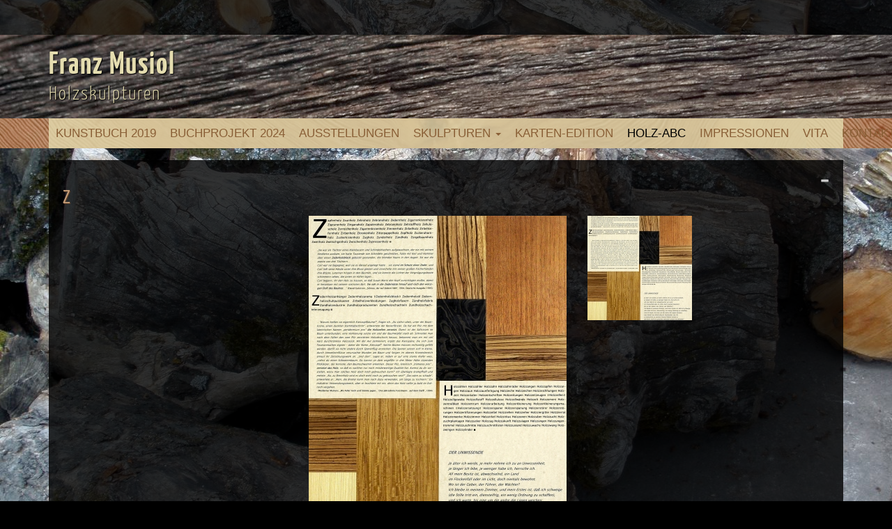

--- FILE ---
content_type: text/html; charset=UTF-8
request_url: https://www.franz-musiol.de/woerter-holz-abc/holz-abc-buchstabe-z/
body_size: 5159
content:

	
<!DOCTYPE html>
<html lang="de">
  <head>
    <meta charset="utf-8">
    <meta http-equiv="X-UA-Compatible" content="IE=edge">
    <meta name="viewport" content="width=device-width, initial-scale=1">
    <meta http-equiv="Content-Type" content="text/html; charset=UTF-8" />

    <title> Franz Musiol, Holzskulpturen: Z</title>
    
    <!-- Bootstrap -->
    <link href="https://www.franz-musiol.de/wp-content/themes/lct_musiol/bootstrap335/css/bootstrap.min.css" rel="stylesheet">
    <!-- Font CSS -->
    <link href="https://www.franz-musiol.de/wp-content/themes/lct_musiol/style-font-yanone-kaffeesatz.css" rel="stylesheet" type="text/css">
    <!-- Eigenes CSS -->
    <link href="https://www.franz-musiol.de/wp-content/themes/lct_musiol/style.css" rel="stylesheet" type="text/css">
    <!-- Lightbox -->
	<link href="https://www.franz-musiol.de/wp-content/themes/lct_musiol/lightbox281/css/lightbox.css" rel="stylesheet" />
    
    <meta name='robots' content='max-image-preview:large' />
<link rel='stylesheet' id='wp-block-library-css' href='https://www.franz-musiol.de/wp-includes/css/dist/block-library/style.min.css' type='text/css' media='all' />
<style id='classic-theme-styles-inline-css' type='text/css'>
/*! This file is auto-generated */
.wp-block-button__link{color:#fff;background-color:#32373c;border-radius:9999px;box-shadow:none;text-decoration:none;padding:calc(.667em + 2px) calc(1.333em + 2px);font-size:1.125em}.wp-block-file__button{background:#32373c;color:#fff;text-decoration:none}
</style>
<style id='global-styles-inline-css' type='text/css'>
body{--wp--preset--color--black: #000000;--wp--preset--color--cyan-bluish-gray: #abb8c3;--wp--preset--color--white: #ffffff;--wp--preset--color--pale-pink: #f78da7;--wp--preset--color--vivid-red: #cf2e2e;--wp--preset--color--luminous-vivid-orange: #ff6900;--wp--preset--color--luminous-vivid-amber: #fcb900;--wp--preset--color--light-green-cyan: #7bdcb5;--wp--preset--color--vivid-green-cyan: #00d084;--wp--preset--color--pale-cyan-blue: #8ed1fc;--wp--preset--color--vivid-cyan-blue: #0693e3;--wp--preset--color--vivid-purple: #9b51e0;--wp--preset--gradient--vivid-cyan-blue-to-vivid-purple: linear-gradient(135deg,rgba(6,147,227,1) 0%,rgb(155,81,224) 100%);--wp--preset--gradient--light-green-cyan-to-vivid-green-cyan: linear-gradient(135deg,rgb(122,220,180) 0%,rgb(0,208,130) 100%);--wp--preset--gradient--luminous-vivid-amber-to-luminous-vivid-orange: linear-gradient(135deg,rgba(252,185,0,1) 0%,rgba(255,105,0,1) 100%);--wp--preset--gradient--luminous-vivid-orange-to-vivid-red: linear-gradient(135deg,rgba(255,105,0,1) 0%,rgb(207,46,46) 100%);--wp--preset--gradient--very-light-gray-to-cyan-bluish-gray: linear-gradient(135deg,rgb(238,238,238) 0%,rgb(169,184,195) 100%);--wp--preset--gradient--cool-to-warm-spectrum: linear-gradient(135deg,rgb(74,234,220) 0%,rgb(151,120,209) 20%,rgb(207,42,186) 40%,rgb(238,44,130) 60%,rgb(251,105,98) 80%,rgb(254,248,76) 100%);--wp--preset--gradient--blush-light-purple: linear-gradient(135deg,rgb(255,206,236) 0%,rgb(152,150,240) 100%);--wp--preset--gradient--blush-bordeaux: linear-gradient(135deg,rgb(254,205,165) 0%,rgb(254,45,45) 50%,rgb(107,0,62) 100%);--wp--preset--gradient--luminous-dusk: linear-gradient(135deg,rgb(255,203,112) 0%,rgb(199,81,192) 50%,rgb(65,88,208) 100%);--wp--preset--gradient--pale-ocean: linear-gradient(135deg,rgb(255,245,203) 0%,rgb(182,227,212) 50%,rgb(51,167,181) 100%);--wp--preset--gradient--electric-grass: linear-gradient(135deg,rgb(202,248,128) 0%,rgb(113,206,126) 100%);--wp--preset--gradient--midnight: linear-gradient(135deg,rgb(2,3,129) 0%,rgb(40,116,252) 100%);--wp--preset--font-size--small: 13px;--wp--preset--font-size--medium: 20px;--wp--preset--font-size--large: 36px;--wp--preset--font-size--x-large: 42px;--wp--preset--spacing--20: 0.44rem;--wp--preset--spacing--30: 0.67rem;--wp--preset--spacing--40: 1rem;--wp--preset--spacing--50: 1.5rem;--wp--preset--spacing--60: 2.25rem;--wp--preset--spacing--70: 3.38rem;--wp--preset--spacing--80: 5.06rem;--wp--preset--shadow--natural: 6px 6px 9px rgba(0, 0, 0, 0.2);--wp--preset--shadow--deep: 12px 12px 50px rgba(0, 0, 0, 0.4);--wp--preset--shadow--sharp: 6px 6px 0px rgba(0, 0, 0, 0.2);--wp--preset--shadow--outlined: 6px 6px 0px -3px rgba(255, 255, 255, 1), 6px 6px rgba(0, 0, 0, 1);--wp--preset--shadow--crisp: 6px 6px 0px rgba(0, 0, 0, 1);}:where(.is-layout-flex){gap: 0.5em;}:where(.is-layout-grid){gap: 0.5em;}body .is-layout-flex{display: flex;}body .is-layout-flex{flex-wrap: wrap;align-items: center;}body .is-layout-flex > *{margin: 0;}body .is-layout-grid{display: grid;}body .is-layout-grid > *{margin: 0;}:where(.wp-block-columns.is-layout-flex){gap: 2em;}:where(.wp-block-columns.is-layout-grid){gap: 2em;}:where(.wp-block-post-template.is-layout-flex){gap: 1.25em;}:where(.wp-block-post-template.is-layout-grid){gap: 1.25em;}.has-black-color{color: var(--wp--preset--color--black) !important;}.has-cyan-bluish-gray-color{color: var(--wp--preset--color--cyan-bluish-gray) !important;}.has-white-color{color: var(--wp--preset--color--white) !important;}.has-pale-pink-color{color: var(--wp--preset--color--pale-pink) !important;}.has-vivid-red-color{color: var(--wp--preset--color--vivid-red) !important;}.has-luminous-vivid-orange-color{color: var(--wp--preset--color--luminous-vivid-orange) !important;}.has-luminous-vivid-amber-color{color: var(--wp--preset--color--luminous-vivid-amber) !important;}.has-light-green-cyan-color{color: var(--wp--preset--color--light-green-cyan) !important;}.has-vivid-green-cyan-color{color: var(--wp--preset--color--vivid-green-cyan) !important;}.has-pale-cyan-blue-color{color: var(--wp--preset--color--pale-cyan-blue) !important;}.has-vivid-cyan-blue-color{color: var(--wp--preset--color--vivid-cyan-blue) !important;}.has-vivid-purple-color{color: var(--wp--preset--color--vivid-purple) !important;}.has-black-background-color{background-color: var(--wp--preset--color--black) !important;}.has-cyan-bluish-gray-background-color{background-color: var(--wp--preset--color--cyan-bluish-gray) !important;}.has-white-background-color{background-color: var(--wp--preset--color--white) !important;}.has-pale-pink-background-color{background-color: var(--wp--preset--color--pale-pink) !important;}.has-vivid-red-background-color{background-color: var(--wp--preset--color--vivid-red) !important;}.has-luminous-vivid-orange-background-color{background-color: var(--wp--preset--color--luminous-vivid-orange) !important;}.has-luminous-vivid-amber-background-color{background-color: var(--wp--preset--color--luminous-vivid-amber) !important;}.has-light-green-cyan-background-color{background-color: var(--wp--preset--color--light-green-cyan) !important;}.has-vivid-green-cyan-background-color{background-color: var(--wp--preset--color--vivid-green-cyan) !important;}.has-pale-cyan-blue-background-color{background-color: var(--wp--preset--color--pale-cyan-blue) !important;}.has-vivid-cyan-blue-background-color{background-color: var(--wp--preset--color--vivid-cyan-blue) !important;}.has-vivid-purple-background-color{background-color: var(--wp--preset--color--vivid-purple) !important;}.has-black-border-color{border-color: var(--wp--preset--color--black) !important;}.has-cyan-bluish-gray-border-color{border-color: var(--wp--preset--color--cyan-bluish-gray) !important;}.has-white-border-color{border-color: var(--wp--preset--color--white) !important;}.has-pale-pink-border-color{border-color: var(--wp--preset--color--pale-pink) !important;}.has-vivid-red-border-color{border-color: var(--wp--preset--color--vivid-red) !important;}.has-luminous-vivid-orange-border-color{border-color: var(--wp--preset--color--luminous-vivid-orange) !important;}.has-luminous-vivid-amber-border-color{border-color: var(--wp--preset--color--luminous-vivid-amber) !important;}.has-light-green-cyan-border-color{border-color: var(--wp--preset--color--light-green-cyan) !important;}.has-vivid-green-cyan-border-color{border-color: var(--wp--preset--color--vivid-green-cyan) !important;}.has-pale-cyan-blue-border-color{border-color: var(--wp--preset--color--pale-cyan-blue) !important;}.has-vivid-cyan-blue-border-color{border-color: var(--wp--preset--color--vivid-cyan-blue) !important;}.has-vivid-purple-border-color{border-color: var(--wp--preset--color--vivid-purple) !important;}.has-vivid-cyan-blue-to-vivid-purple-gradient-background{background: var(--wp--preset--gradient--vivid-cyan-blue-to-vivid-purple) !important;}.has-light-green-cyan-to-vivid-green-cyan-gradient-background{background: var(--wp--preset--gradient--light-green-cyan-to-vivid-green-cyan) !important;}.has-luminous-vivid-amber-to-luminous-vivid-orange-gradient-background{background: var(--wp--preset--gradient--luminous-vivid-amber-to-luminous-vivid-orange) !important;}.has-luminous-vivid-orange-to-vivid-red-gradient-background{background: var(--wp--preset--gradient--luminous-vivid-orange-to-vivid-red) !important;}.has-very-light-gray-to-cyan-bluish-gray-gradient-background{background: var(--wp--preset--gradient--very-light-gray-to-cyan-bluish-gray) !important;}.has-cool-to-warm-spectrum-gradient-background{background: var(--wp--preset--gradient--cool-to-warm-spectrum) !important;}.has-blush-light-purple-gradient-background{background: var(--wp--preset--gradient--blush-light-purple) !important;}.has-blush-bordeaux-gradient-background{background: var(--wp--preset--gradient--blush-bordeaux) !important;}.has-luminous-dusk-gradient-background{background: var(--wp--preset--gradient--luminous-dusk) !important;}.has-pale-ocean-gradient-background{background: var(--wp--preset--gradient--pale-ocean) !important;}.has-electric-grass-gradient-background{background: var(--wp--preset--gradient--electric-grass) !important;}.has-midnight-gradient-background{background: var(--wp--preset--gradient--midnight) !important;}.has-small-font-size{font-size: var(--wp--preset--font-size--small) !important;}.has-medium-font-size{font-size: var(--wp--preset--font-size--medium) !important;}.has-large-font-size{font-size: var(--wp--preset--font-size--large) !important;}.has-x-large-font-size{font-size: var(--wp--preset--font-size--x-large) !important;}
.wp-block-navigation a:where(:not(.wp-element-button)){color: inherit;}
:where(.wp-block-post-template.is-layout-flex){gap: 1.25em;}:where(.wp-block-post-template.is-layout-grid){gap: 1.25em;}
:where(.wp-block-columns.is-layout-flex){gap: 2em;}:where(.wp-block-columns.is-layout-grid){gap: 2em;}
.wp-block-pullquote{font-size: 1.5em;line-height: 1.6;}
</style>
<!--n2css--><link rel="EditURI" type="application/rsd+xml" title="RSD" href="https://www.franz-musiol.de/xmlrpc.php?rsd" />
<link rel="canonical" href="https://www.franz-musiol.de/woerter-holz-abc/holz-abc-buchstabe-z/" />
<link rel='shortlink' href='https://www.franz-musiol.de/?p=1321' />
<link rel="alternate" type="application/json+oembed" href="https://www.franz-musiol.de/wp-json/oembed/1.0/embed?url=https%3A%2F%2Fwww.franz-musiol.de%2Fwoerter-holz-abc%2Fholz-abc-buchstabe-z%2F" />
<link rel="alternate" type="text/xml+oembed" href="https://www.franz-musiol.de/wp-json/oembed/1.0/embed?url=https%3A%2F%2Fwww.franz-musiol.de%2Fwoerter-holz-abc%2Fholz-abc-buchstabe-z%2F&#038;format=xml" />
<style type="text/css">.recentcomments a{display:inline !important;padding:0 !important;margin:0 !important;}</style>    
  </head>

  <body style="background-image: url(https://www.franz-musiol.de/wp-content/uploads/2015/11/background_woerter2.jpg);" id="nojsbody">

    <nav class="navbar navbar-inverse navbar-fixed-top" role="navigation">
    <div class="topspaceshade">
      <div class="container">
    	<div class="pull-right social">
				    									  		       	  		       	  </div>
      </div>
    </div>
    <div class="topspaceblack">
    <div class="headerimage" style="background-image: url('https://www.franz-musiol.de/wp-content/themes/lct_musiol/images/background_mooreiche.jpg');">
      <div class="container">
      	<div class="logobar" href="#">
      		<div class="navbar-brand"><h1><a href="https://www.franz-musiol.de">Franz Musiol</a></h1><h4><a href="https://www.franz-musiol.de">Holzskulpturen</a></h4></div>
      	</div>
        <div class="navbar-header">
          <button type="button" class="navbar-toggle collapsed" data-toggle="collapse" data-target=".navbar-collapse">
            <span class="menu-text">Men&uuml;</span>
            <span class="sr-only">Navigation</span>
            <div class="menu-icon"><span class="icon-bar"></span>
            <span class="icon-bar"></span>
            <span class="icon-bar"></span></div>
          </button>
        </div>
      </div><!--/.container -->
      <div class="navbar-collapse collapse">
        <div class="container">
          <ul id="header-nav" class="nav nav-justified"><li id="menu-item-2657" class="menu-item menu-item-type-post_type menu-item-object-page menu-item-2657 menu-item-kunstbuch-2019 menu-item-page-2644 menu-item-position-1"><a title="Kunstbuch 2019" href="https://www.franz-musiol.de/kunstbuch-2019/">Kunstbuch 2019</a></li>
<li id="menu-item-3251" class="menu-item menu-item-type-post_type menu-item-object-page menu-item-3251 menu-item-buchprojekt-2024 menu-item-page-3249 menu-item-position-2"><a title="Buchprojekt 2024" href="https://www.franz-musiol.de/buchprojekt-2024/">Buchprojekt 2024</a></li>
<li id="menu-item-23" class="menu-item menu-item-type-taxonomy menu-item-object-category menu-item-23 menu-item-ausstellungen menu-item-page-2 menu-item-position-3"><a title="Ausstellungen" href="https://www.franz-musiol.de/category/ausstellungen/">Ausstellungen</a></li>
<li id="menu-item-24" class="menu-item menu-item-type-taxonomy menu-item-object-category menu-item-has-children menu-item-24 menu-item-skulpturen menu-item-page-3 menu-item-position-4 dropdown"><a title="Skulpturen" href="https://www.franz-musiol.de/category/skulpturen/" data-toggle="dropdown" class="dropdown-toggle" aria-haspopup="true">Skulpturen <span class="caret"></span></a>
<ul role="menu" class=" dropdown-menu">
	<li id="menu-item-167" class="menu-item menu-item-type-taxonomy menu-item-object-category menu-item-167 menu-item-Übersicht menu-item-page-3 menu-item-position-5"><a title="Übersicht" href="https://www.franz-musiol.de/category/skulpturen/">Übersicht</a></li>
	<li id="menu-item-2734" class="menu-item menu-item-type-taxonomy menu-item-object-category menu-item-2734 menu-item-2019 menu-item-page-25 menu-item-position-6"><a title="2019" href="https://www.franz-musiol.de/category/skulpturen/2019/">2019</a></li>
	<li id="menu-item-2417" class="menu-item menu-item-type-taxonomy menu-item-object-category menu-item-2417 menu-item-2018 menu-item-page-24 menu-item-position-7"><a title="2018" href="https://www.franz-musiol.de/category/skulpturen/2018/">2018</a></li>
	<li id="menu-item-2191" class="menu-item menu-item-type-taxonomy menu-item-object-category menu-item-2191 menu-item-2017 menu-item-page-23 menu-item-position-8"><a title="2017" href="https://www.franz-musiol.de/category/skulpturen/2017/">2017</a></li>
	<li id="menu-item-1761" class="menu-item menu-item-type-taxonomy menu-item-object-category menu-item-1761 menu-item-2016 menu-item-page-21 menu-item-position-9"><a title="2016" href="https://www.franz-musiol.de/category/skulpturen/2016/">2016</a></li>
	<li id="menu-item-1087" class="menu-item menu-item-type-taxonomy menu-item-object-category menu-item-1087 menu-item-2015 menu-item-page-20 menu-item-position-10"><a title="2015" href="https://www.franz-musiol.de/category/skulpturen/2015/">2015</a></li>
	<li id="menu-item-993" class="menu-item menu-item-type-taxonomy menu-item-object-category menu-item-993 menu-item-2014 menu-item-page-19 menu-item-position-11"><a title="2014" href="https://www.franz-musiol.de/category/skulpturen/2014/">2014</a></li>
	<li id="menu-item-880" class="menu-item menu-item-type-taxonomy menu-item-object-category menu-item-880 menu-item-2013 menu-item-page-18 menu-item-position-12"><a title="2013" href="https://www.franz-musiol.de/category/skulpturen/2013/">2013</a></li>
	<li id="menu-item-721" class="menu-item menu-item-type-taxonomy menu-item-object-category menu-item-721 menu-item-2012 menu-item-page-17 menu-item-position-13"><a title="2012" href="https://www.franz-musiol.de/category/skulpturen/2012/">2012</a></li>
	<li id="menu-item-617" class="menu-item menu-item-type-taxonomy menu-item-object-category menu-item-617 menu-item-2011 menu-item-page-16 menu-item-position-14"><a title="2011" href="https://www.franz-musiol.de/category/skulpturen/2011/">2011</a></li>
	<li id="menu-item-541" class="menu-item menu-item-type-taxonomy menu-item-object-category menu-item-541 menu-item-2010 menu-item-page-15 menu-item-position-15"><a title="2010" href="https://www.franz-musiol.de/category/skulpturen/2010/">2010</a></li>
	<li id="menu-item-458" class="menu-item menu-item-type-taxonomy menu-item-object-category menu-item-458 menu-item-2009 menu-item-page-14 menu-item-position-16"><a title="2009" href="https://www.franz-musiol.de/category/skulpturen/2009/">2009</a></li>
	<li id="menu-item-393" class="menu-item menu-item-type-taxonomy menu-item-object-category menu-item-393 menu-item-2008 menu-item-page-13 menu-item-position-17"><a title="2008" href="https://www.franz-musiol.de/category/skulpturen/2008/">2008</a></li>
	<li id="menu-item-228" class="menu-item menu-item-type-taxonomy menu-item-object-category menu-item-228 menu-item-2006---2007 menu-item-page-12 menu-item-position-18"><a title="2006 - 2007" href="https://www.franz-musiol.de/category/skulpturen/2006-2007/">2006 &#8211; 2007</a></li>
	<li id="menu-item-227" class="menu-item menu-item-type-taxonomy menu-item-object-category menu-item-227 menu-item-2005 menu-item-page-11 menu-item-position-19"><a title="2005" href="https://www.franz-musiol.de/category/skulpturen/2005/">2005</a></li>
	<li id="menu-item-169" class="menu-item menu-item-type-taxonomy menu-item-object-category menu-item-169 menu-item-2003---2004 menu-item-page-10 menu-item-position-20"><a title="2003 - 2004" href="https://www.franz-musiol.de/category/skulpturen/2003-2004/">2003 &#8211; 2004</a></li>
	<li id="menu-item-168" class="menu-item menu-item-type-taxonomy menu-item-object-category menu-item-168 menu-item-1999---2002 menu-item-page-6 menu-item-position-21"><a title="1999 - 2002" href="https://www.franz-musiol.de/category/skulpturen/1999-2002/">1999 &#8211; 2002</a></li>
</ul>
</li>
<li id="menu-item-2261" class="menu-item menu-item-type-post_type menu-item-object-page menu-item-2261 menu-item-karten-edition menu-item-page-2184 menu-item-position-22"><a title="Karten-Edition" href="https://www.franz-musiol.de/karten-edition/">Karten-Edition</a></li>
<li id="menu-item-33" class="menu-item menu-item-type-post_type menu-item-object-page current-page-ancestor menu-item-33 menu-item-holz-abc menu-item-page-31 menu-item-position-23"><a title="Holz-ABC" href="https://www.franz-musiol.de/woerter-holz-abc/">Holz-ABC</a></li>
<li id="menu-item-34" class="menu-item menu-item-type-post_type menu-item-object-page menu-item-34 menu-item-impressionen menu-item-page-13 menu-item-position-24"><a title="Impressionen" href="https://www.franz-musiol.de/impressionen/">Impressionen</a></li>
<li id="menu-item-28" class="menu-item menu-item-type-post_type menu-item-object-page menu-item-28 menu-item-vita menu-item-page-15 menu-item-position-25"><a title="Vita" href="https://www.franz-musiol.de/vita/">Vita</a></li>
<li id="menu-item-29" class="menu-item menu-item-type-post_type menu-item-object-page menu-item-29 menu-item-kontakt menu-item-page-17 menu-item-position-26"><a title="Kontakt" href="https://www.franz-musiol.de/kontakt-galerie-atelier/">Kontakt</a></li>
</ul>        </div><!--/.container -->
      </div><!-- /.nav-collapse -->
	</div><!-- /.headerimage -->
	</div><!-- /.topspaceblack -->
    </nav>
    
    <div id="content" class="container">
    

          <div id="content-frame" class="content">
      	<div id="content-switch" title="Inhaltsbereich umschalten"><span id="content-switch-icon" class="glyphicon"></span></div>
        <h1 id="content-title" class="pagetitle">Z</h1>
        <div id="content-area">
        	<div class="zoom-outer row"><div class="zoom-stage col-sm-8"><img decoding="async" src="https://www.franz-musiol.de/wp-content/uploads/2015/11/holzabc-27-370x500.jpg" data-zoom-image="https://www.franz-musiol.de/wp-content/uploads/2015/11/holzabc-27.jpg" id="zoom" /></div><div class="zoom-inner col-sm-4" id="zoomgal"><a class="zoom-link" href="#" data-image="https://www.franz-musiol.de/wp-content/uploads/2015/11/holzabc-27-370x500.jpg" data-zoom-image="https://www.franz-musiol.de/wp-content/uploads/2015/11/holzabc-27.jpg"><img decoding="async" width="150" height="150" src="https://www.franz-musiol.de/wp-content/uploads/2015/11/holzabc-27-150x150.jpg" class="zoom-thumb" alt="" title="Holz-ABC Tafel 27" srcset="https://www.franz-musiol.de/wp-content/uploads/2015/11/holzabc-27-150x150.jpg 150w, https://www.franz-musiol.de/wp-content/uploads/2015/11/holzabc-27-200x200.jpg 200w, https://www.franz-musiol.de/wp-content/uploads/2015/11/holzabc-27-400x400.jpg 400w, https://www.franz-musiol.de/wp-content/uploads/2015/11/holzabc-27-500x500.jpg 500w" sizes="(max-width: 150px) 100vw, 150px" /></a></div></div>
        </div>
      </div>
        
    
	    </div> <!-- /container -->
 
    <div id="footer">
    	<div class="container">    
    		<div class="row">
       			<div id="footer-left" class="col-sm-4"></div>
       			<div id="footer-center" class="col-sm-4"></div>
       			<div id="footer-right" class="col-sm-4">
       				<ul id="footer-nav" class="footer-nav"><li id="menu-item-2444" class="menu-item menu-item-type-post_type menu-item-object-page menu-item-privacy-policy menu-item-2444"><a rel="privacy-policy" href="https://www.franz-musiol.de/datenschutz/">Datenschutz</a></li>
<li id="menu-item-22" class="menu-item menu-item-type-post_type menu-item-object-page menu-item-22"><a href="https://www.franz-musiol.de/impressum/">Impressum</a></li>
</ul>       				
       			</div>
    		</div>
    	</div>
    </div>
    
    <!-- jQuery 2.1.4 -->
    <script src="https://www.franz-musiol.de/wp-content/themes/lct_musiol/jquery/jquery-2.1.4.min.js"></script>
    <!-- Bootstrap 3.35 -->
    <script src="https://www.franz-musiol.de/wp-content/themes/lct_musiol/bootstrap335/js/bootstrap.min.js"></script>
    <!-- Lightbox 2.8.1 -->
    <script src="https://www.franz-musiol.de/wp-content/themes/lct_musiol/lightbox281/js/lightbox.min.js"></script>
    <!-- Filmroll-Galerie -->
    <script src="https://www.franz-musiol.de/wp-content/themes/lct_musiol/filmroll/jquery.film_roll.min.js"></script>    
    <!-- Elevate Zoom -->
    <script src="https://www.franz-musiol.de/wp-content/themes/lct_musiol/elevatezoom308/jquery.elevateZoom-3.0.8.min.js"></script>
    <!-- Own JS -->
    <script src="https://www.franz-musiol.de/wp-content/themes/lct_musiol/musiol.js"></script>

    
      </body>
</html>
<!-- Cache served by WPSOL CACHE - Last modified: Mon, 26 Jan 2026 06:28:46 GMT -->


--- FILE ---
content_type: text/javascript
request_url: https://www.franz-musiol.de/wp-content/themes/lct_musiol/musiol.js
body_size: 937
content:
jQuery(document).ready(function($) {
	
	// Body markieren, wenn JS aktiv ist (für CSS-Ausblendung Fade-in Elemente)
	$('body').attr('id','jsbody');
	
	$('.content-area-skulpturen').fadeIn('slow');
	
	/*
	 * Filmroll-Galerie starten
	 */
	$(function() {
	  var filmrollheight;
	  filmrollheight = parseInt( $('.filmroll-outer').attr('data-filmrollheight') );
	  $('.filmroll-outer').css('max-height', filmrollheight + 25);
	  fr = new FilmRoll({
	    container: '#filmroll',
	    height: filmrollheight
	  });
	});
	
	/*
	 * Verwende jQuery, um ALT-Tag des Bildes (nur) in Galerien als data-title für Lightbox zu setzen
	 */
	$("a.gallerylink").each(function(){
    	$(this).attr("data-title", $(this).find("img").attr("alt"));
    });
	
	/*
	 * Lightbox Optionen
	 */
	lightbox.option({
	  'albumLabel': 'Bild %1 von %2'
	});
	
	/*
	 * Inhaltsbereich einklappen / ausklappen
	 */
	$('#content-switch').on('click', function(e) {
		e.preventDefault();
        $('#content-area').toggle('fast');
        $('#content-title').toggleClass('collapsed');
        $('#content-frame').toggleClass('closed');
        $('.logobar').toggleClass('closed');
        $('#content-switch-icon').toggleClass('glyphicon-plus');
        $(this).toggleClass('closed');
	});
	
	/*
	 * Elevate Zoom konfigurieren, bei Bildwechsel neu aufbauen
	 */
	
	var zoomConfig = {
			cursor: 'pointer',
			zoomType: 'window',
			scrollZoom: true,
//			lensShape: 'round',
			lensBorder: 1,
			containLensZoom: true,
			lensSize: 200
	};

	// Wenn (beim Laden) Fenster schmal, dann inner-Zoom nutzen
	if( $( window ).width() < 768 ) {
		zoomConfig.zoomType = 'inner';
	}
	
	var image = $('#zoomgal a');
	var zoomImage = $('#zoom');

	zoomImage.elevateZoom(zoomConfig); // Zoom init

	image.on('click', function(){
	    // Alten Zoom entfernen
	    $('.zoomContainer').remove();
	    zoomImage.removeData('elevateZoom');
	    // Quellangaben Bild erneuern
	    zoomImage.attr('src', $(this).data('image'));
	    zoomImage.data('zoom-image', $(this).data('zoom-image'));
	    // Zoom wieder initialisieren
	    zoomImage.elevateZoom(zoomConfig);
	});

});